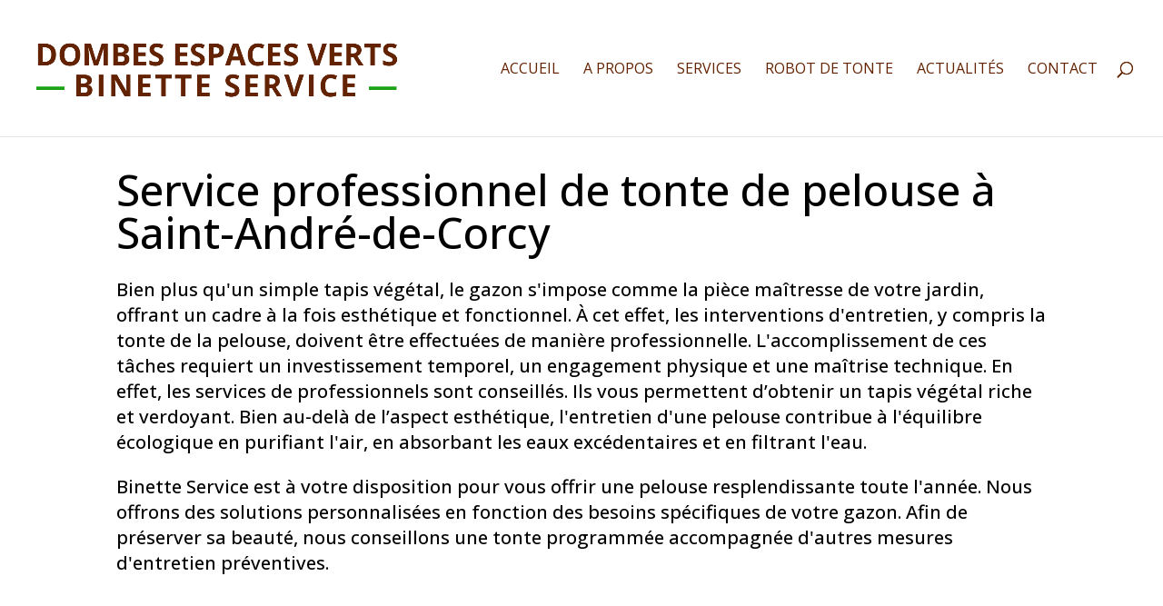

--- FILE ---
content_type: text/css; charset=UTF-8
request_url: https://www.binette-service.fr/wp-content/et-cache/978/et-core-unified-978.min.css?ver=1766075294
body_size: 115
content:
.hp-temoignages .swiper-wrapper .slide-item{height:100%}.hp-temoignages .swiper-wrapper .slide-item .single-item-wrapper{background:#fff;border-radius:5px;position:relative;min-height:225px}.hp-temoignages .tss-wrapper .tss-carousel3 .item-content-wrapper:before{content:"“";color:#F08200;position:absolute;font-family:"Open Sans";font-size:50px;left:20px;top:-57px}.hp-temoignages .tss-wrapper .single-item-wrapper .rating-wrapper span.dashicons{color:#FFBB00}.hp-temoignages .tss-wrapper .tss-carousel3 .rating-wrapper{margin:0px;text-align:left;display:block;padding-top:50px;padding-left:20px}.hp-temoignages .tss-wrapper .tss-carousel3 .item-content-wrapper{background:none;padding:0 20px 10px}.hp-temoignages .tss-wrapper .tss-carousel3 .item-content{font-style:normal;font-size:15px;line-height:1.5;font-family:"Open Sans";font-weight:400;color:#642302}.hp-temoignages .tss-wrapper .tss-carousel3 .author-name{font-size:15px;font-weight:700;font-family:"Open Sans";color:#F08200;margin:0 20px 0;padding:0 0 20px 0}.hp-temoignages .tss-carousel-main .swiper-pagination-bullet:hover,.hp-temoignages .tss-carousel-main .swiper-pagination-bullet-active,.hp-temoignages .tss-carousel .swiper-pagination-bullet:hover,.hp-temoignages .tss-carousel .swiper-pagination-bullet-active{background:#fff}.hp-temoignages .tss-wrapper .tss-even .tss-grid-item{margin-bottom:0px}.hp-temoignages .tss-carousel-main.swiper .swiper-pagination,.hp-temoignages .tss-carousel.swiper .swiper-pagination{bottom:-35px!important}.hp-ch-cles .et_pb_number_counter.et_pb_with_title .percent{margin-bottom:0}

--- FILE ---
content_type: text/css; charset=UTF-8
request_url: https://www.binette-service.fr/wp-content/et-cache/978/et-core-unified-tb-272-deferred-978.min.css?ver=1766075294
body_size: 369
content:
div.et_pb_section.et_pb_section_0_tb_footer{background-position:left bottom 0px;background-image:url(https://www.binette-service.fr/wp-content/uploads/2021/10/binette-service-chatillon-sur-chalaronne-scaled.jpg)!important}.et_pb_section_0_tb_footer{width:100%}.et_pb_text_0_tb_footer.et_pb_text,.et_pb_text_1_tb_footer.et_pb_text,.et_pb_text_2_tb_footer.et_pb_text,.et_pb_text_3_tb_footer.et_pb_text{color:#642302!important}.et_pb_text_0_tb_footer h3{font-family:'Dancing Script',handwriting;font-weight:700;font-size:50px;color:#5e9200!important}.et_pb_text_0_tb_footer h4,.et_pb_text_1_tb_footer h4,.et_pb_text_2_tb_footer h4,.et_pb_text_3_tb_footer h4{font-weight:700;text-transform:uppercase;font-size:14px;color:rgba(0,0,0,0.5)!important;letter-spacing:1px;line-height:1.5em}.et_pb_text_0_tb_footer,.et_pb_text_2_tb_footer,.et_pb_text_3_tb_footer{background-color:#FFFFFF;padding-top:15px!important;padding-right:15px!important;padding-bottom:15px!important;padding-left:15px!important}.et_pb_text_1_tb_footer h3,.et_pb_text_2_tb_footer h3,.et_pb_text_3_tb_footer h3{font-family:'Dancing Script',handwriting;font-weight:700;font-size:40px;color:#F08200!important}.et_pb_text_1_tb_footer{background-color:#FFFFFF;padding-top:15px!important;padding-right:15px!important;padding-bottom:15px!important;padding-left:15px!important;width:100%}.et_pb_button_0_tb_footer_wrapper .et_pb_button_0_tb_footer,.et_pb_button_0_tb_footer_wrapper .et_pb_button_0_tb_footer:hover{padding-top:16px!important;padding-right:40px!important;padding-bottom:16px!important;padding-left:40px!important}body #page-container .et_pb_section .et_pb_button_0_tb_footer{border-width:0px!important;border-radius:0px;letter-spacing:2px;font-size:26px;font-weight:700!important;text-transform:uppercase!important;background-color:#f08200}body #page-container .et_pb_section .et_pb_button_0_tb_footer:hover:after{margin-left:.3em;left:auto;margin-left:.3em;opacity:1}body #page-container .et_pb_section .et_pb_button_0_tb_footer:after{line-height:inherit;font-size:inherit!important;margin-left:-1em;left:auto;font-family:ETmodules!important;font-weight:400!important}.et_pb_button_0_tb_footer,.et_pb_button_0_tb_footer:after{transition:all 300ms ease 0ms}.et_pb_text_2_tb_footer h1{color:#F08200!important}.et_pb_fullwidth_code_0_tb_footer{background-color:#000000;min-height:10px;padding-top:10px;padding-right:0px;padding-bottom:10px;padding-left:10px}@media only screen and (max-width:980px){body #page-container .et_pb_section .et_pb_button_0_tb_footer:after{line-height:inherit;font-size:inherit!important;margin-left:-1em;left:auto;display:inline-block;opacity:0;content:attr(data-icon);font-family:ETmodules!important;font-weight:400!important}body #page-container .et_pb_section .et_pb_button_0_tb_footer:before{display:none}body #page-container .et_pb_section .et_pb_button_0_tb_footer:hover:after{margin-left:.3em;left:auto;margin-left:.3em;opacity:1}}@media only screen and (max-width:767px){.et_pb_text_0_tb_footer h3,.et_pb_text_1_tb_footer h3,.et_pb_text_2_tb_footer h3,.et_pb_text_3_tb_footer h3{font-size:38px}body #page-container .et_pb_section .et_pb_button_0_tb_footer:after{line-height:inherit;font-size:inherit!important;margin-left:-1em;left:auto;display:inline-block;opacity:0;content:attr(data-icon);font-family:ETmodules!important;font-weight:400!important}body #page-container .et_pb_section .et_pb_button_0_tb_footer:before{display:none}body #page-container .et_pb_section .et_pb_button_0_tb_footer:hover:after{margin-left:.3em;left:auto;margin-left:.3em;opacity:1}}